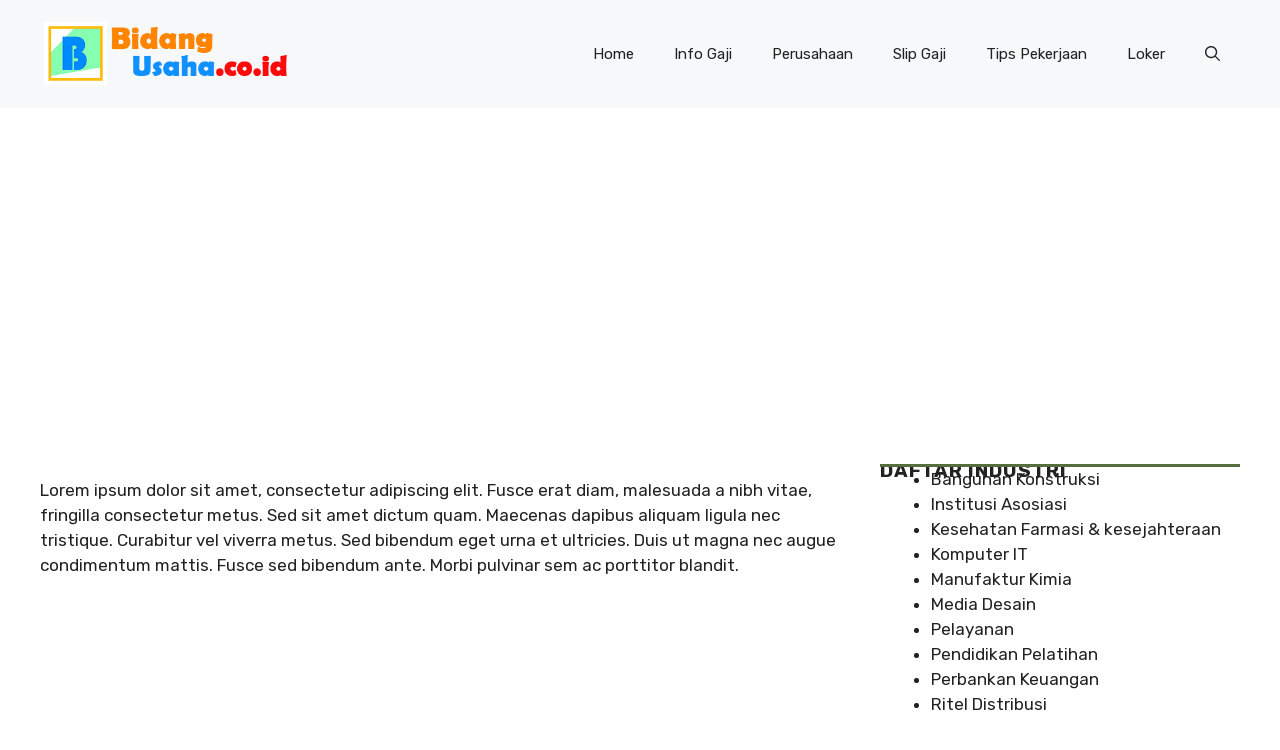

--- FILE ---
content_type: text/html; charset=utf-8
request_url: https://www.google.com/recaptcha/api2/aframe
body_size: 138
content:
<!DOCTYPE HTML><html><head><meta http-equiv="content-type" content="text/html; charset=UTF-8"></head><body><script nonce="WA8HHD9RGvY9FOuwaNjZ4g">/** Anti-fraud and anti-abuse applications only. See google.com/recaptcha */ try{var clients={'sodar':'https://pagead2.googlesyndication.com/pagead/sodar?'};window.addEventListener("message",function(a){try{if(a.source===window.parent){var b=JSON.parse(a.data);var c=clients[b['id']];if(c){var d=document.createElement('img');d.src=c+b['params']+'&rc='+(localStorage.getItem("rc::a")?sessionStorage.getItem("rc::b"):"");window.document.body.appendChild(d);sessionStorage.setItem("rc::e",parseInt(sessionStorage.getItem("rc::e")||0)+1);localStorage.setItem("rc::h",'1769091822868');}}}catch(b){}});window.parent.postMessage("_grecaptcha_ready", "*");}catch(b){}</script></body></html>